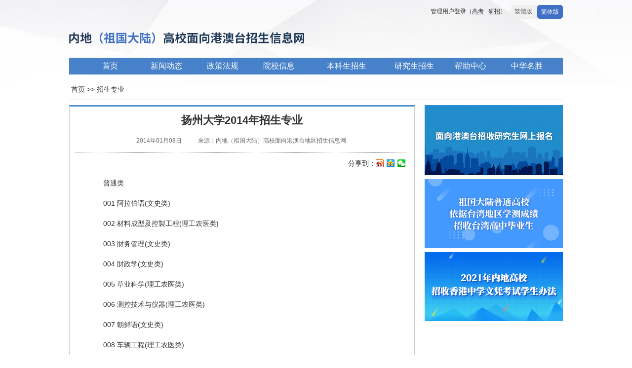

--- FILE ---
content_type: text/html;charset=UTF-8
request_url: https://www.gatzs.com.cn/gatzs/pz/zy/201401/20140108/717317685.html
body_size: 5695
content:
<!doctype html>
<html>
<head>
<meta charset="utf-8">
<link rel="stylesheet" href="https://t4.chei.com.cn/gatzs/css/grid.css">
<link rel="stylesheet" href="https://t3.chei.com.cn/gatzs/css/ui.css">
<link rel="stylesheet" href="https://t2.chei.com.cn/gatzs/css/news.css">
<style type="text/css">
#share{ position:absolute; right:0; top:0;}
#share img{ display:none;}
#share span{ float:left; display:inline;}
#share ul{ float:left; display:inline;position:relative}
#share ul li{ float:left; display:inline;}
#share li a{ width:16px; height:16px; display:block; float:left;background:url(https://t1.chei.com.cn/common/images/share.png?201605) no-repeat; text-indent:30px; margin-top:4px; margin-right:6px; overflow:hidden;}
#share li a.sinawb{background-position:-4px 0;}
#share li a.qqkj{background-position:-4px -40px;}
#share li a.qqwb{background-position:-4px -80px;}
#share li a.qqwx{background-position:-4px -120px;}
#share .wx_part{overflow:hidden;zoom:100%;}
#share .wx_jiao{position: absolute; right:7px; top:-16px;_top:-38px; width: 0; height: 0; font-size: 0; border-width:8px; border-style: dashed dashed solid dashed; border-color: transparent transparent #ccc transparent;}
#share .wx_jiao2{position: absolute; right:7px; top:-14px;_top:-36px; width: 0; height: 0; font-size: 0; border-width:8px; border-style: dashed dashed solid dashed; border-color: transparent transparent #fff transparent;}
#share .wx_code{border:1px solid #ccc;width:118px;height:157px;line-height:21px;padding-left:4px;background:#fff;position:absolute;top:30px;right:0;display:none;}
#share .qrcode{display:block;padding:10px 7px 5px;width:100px;height:100px;overflow:hidden;}
#share .qrcode img{width:100px;height:100px;display:block;}
#share .wx_text{display:block;width:114px;text-align:center;}

</style>
<script src="https://t2.chei.com.cn/common/jquery/1.9.1/jquery.min.js" type="text/javascript"></script>
<script src='https://t4.chei.com.cn/gatzs/js/jquery.cookie.js' type="text/javascript"></script>
<script src="https://t1.chei.com.cn/common/js/snsshare-1.0.1.js"></script>
<script type="text/javascript" src='https://t1.chei.com.cn/common/js/goToTop.js'></script>
<title>揚州大學2014年招生專業</title>
<meta name="description" content="揚州大學2014年招生專業" />
</head>
<body>





<style type="text/css">
.ui-nav{ background-color:#4781c9; clear: both;  text-align: center; padding:0; font-size: 0;  	}
.ui-nav-main li{ display:inline-block; *display:inline; *zoom:1; font-size:16px; width:104px; height:34px; line-height:34px; margin-left:10px;  vertical-align:top; text-align: center;}
.ui-nav-main a{color:#fff; display:block;}
.ui-nav-main a:hover{ text-decoration: none; color: #fff; background-color:#1d55ad;}
.ui-nav-item-current { background-color: #4781c9;  text-align:center;  text-shadow:0px 2px 1px #333;}

.ui-nav-main li{ position:relative;}
.ui-nav-main li ul.sub-nav{ display:none; position:absolute; left:0; top:34px; background-color:#4781c9;  z-index:9999;}
.ui-nav-main li ul.sub-nav li{  display:block; margin-left:0;}

div.hovering-content{ z-index:0;}
</style>
<div class="head-wrapper">
    <div class="header">
        <div class="head-top">            
            <div class="swith-btn">
                <div class="switch-on switch-animate" id="StranLink" onclick="switchlang()"><input id="create-switch" type="hidden"  value="1" >
                    <span class="switch-right">简体版</span><span class="switch-left">繁体版</span>
                </div>
            </div>
            <span>
                管理用户登录（<a style="text-decoration:underline" href="https://gaokao.chsi.com.cn/htgl/" target="_blank">高考</a> &nbsp; <a style="text-decoration:underline" href="https://yz.chsi.com.cn/htgl/" target="_blank">研招</a>）
            </span>
        </div>
        <h1 class="logo">
            <a href="/" title="内地高校面向港澳台招生信息网">内地高校面向港澳台招生信息网</a>
        </h1>
        <div class="ui-nav">
            <ul class="ui-nav-main">
                <li><a href="/">首页</a></li>
                <li class=''><a href="/xwdt/">新闻动态</a></li>
                <li class=''><a href="/zcfg/">政策法规</a></li>
                <li class=''><a href="/yxxx/welcome.action">院校信息</a></li>
                <li class='' style="width:150px;"><a href="/bkzn/">本科生招生</a>
                    <ul class="sub-nav">
                        <li style="width:150px;"><a href="/bkzn/">报考指南</a></li>
                        <li style="width:150px;"><a href="/zsjz/">招生简章</a></li>
                        <li style="width:150px;"><a href="/yxxx/welcome.action?tag=bk">招生院校</a></li>
                    </ul>
                </li>
                <li><a href="javascript:void(0);">研究生招生</a>
                    <ul class="sub-nav">
                        <li><a href="/yxxx/welcome.action?tag=yz">在线咨询</a></li>
                        <li><a href="/yzbm/info/orgs.action?ty=1">网报公告</a></li>
                        <li><a href="/yzbm/info/orgs.action?ty=0">招生简章</a></li>
                        <li><a href="/yzbm/zyml/">专业目录</a></li>
                        <li><a href="/yxxx/welcome.action?tag=yz">招生单位</a></li>
                        <li><a target="_blank" href="/z/gatyz/">网上报名</a></li>
                    </ul>
                </li>
                <li class=''><a href="/help/">帮助中心</a></li>
                <li class=''><a href="/zhms/">中华名胜</a></li>
            </ul>
        </div>
    </div>
</div>
<script type="text/javascript">
    $(function(){
        $(".ui-nav-main li:has(ul)").mouseenter(function(){  $(this).find("ul").show(); })
        $(".ui-nav-main li:has(ul)").mouseleave(function(){  $(this).find("ul").hide(); });
    })
</script>
<div class="main-wrapper">
     <div class="container">
     <div class="container_17">
	   <div class="grid_17 clearfix">
   <style>.news-breadcrumb{padding:8px 4px; } </style>
<div class="breadcrumbs">
<div class="news-breadcrumb">

  <a href="/">首页</a> >> 招生专业

</div>
</div>
</div>
<div class="clear"></div>
<div class="grid_17 clearfix">
<hr class="single-line">
</div>
<div class="grid_17 clearfix" style="padding-bottom:10px;">
<div class="grid_12 alpha">

<div id="left_cont">

<div id="left_cnt_wrap">
 <div id="article_hd" style="text-align:center">
<h2 style="font-size:22px;">揚州大學2014年招生專業</h2>
<div class="sate_info" style="text-align:center;font-size:12px;">
　　
<span>2014年01月08日</span>
<span>来源：内地（祖国大陆）高校面向港澳台地区招生信息网 </span>
                                
</div>
</div>
<div id="article_bd">
<div style="position:relative;text-align:center; clear:both; height:40px;">
<span id="share" ></span>
</div>
  <p>　　普通類</p>
<p>　　001 阿拉伯語(文史類)</p>
<p>　　002 材料成型及控製工程(理工農醫類)</p>
<p>　　003 財務管理(文史類)</p>
<p>　　004 財政學(文史類)</p>
<p>　　005 草業科學(理工農醫類)</p>
<p>　　006 測控技術與儀器(理工農醫類)</p>
<p>　　007 朝鮮語(文史類)</p>
<p>　　008 車輛工程(理工農醫類)</p>
<p>　　009 檔案學(文史類)</p>
<p>　　010 電氣工程及其自動化(理工農醫類)</p>
<p>　　011 電子商務(理工農醫類)</p>
<p>　　012 電子信息工程(理工農醫類)</p>
<p>　　013 電子信息科學與技術(理工農醫類)</p>
<p>　　014 動物科學(理工農醫類)</p>
<p>　　015 動物醫學(理工農醫類)</p>
<p>　　016 法學(文史類)</p>
<p>　　017 法語(文史類)</p>
<p>　　018 港口航道與海岸工程(理工農醫類)</p>
<p>　　019 高分子材料與工程(理工農醫類)</p>
<p>　　020 給排水科學與工程(理工農醫類)</p>
<p>　　021 工程管理(理工農醫類)</p>
<p>　　022 工商管理(文史類)</p>
<p>　　023 工業設計(理工農醫類)</p>
<p>　　024 公共事業管理(文史類)</p>
<p>　　025 光電信息科學與工程(理工農醫類)</p>
<p>　　026 廣播電視學(文史類)</p>
<p>　　027 國際經濟與貿易(文史類)</p>
<p>　　028 海洋資源與環境(理工農醫類)</p>
<p>　　029 漢語國際教育(文史類)</p>
<p>　　030 漢語言文學(文史類)</p>
<p>　　031 護理學(理工農醫類)</p>
<p>　　032 化學(理工農醫類)</p>
<p>　　033 化學工程與工藝(理工農醫類)</p>
<p>　　034 環境工程(理工農醫類)</p>
<p>　　035 環境科學(理工農醫類)</p>
<p>　　036 環境設計(理工農醫類)</p>
<p>　　037 會計學(文史類)</p>
<p>　　038 機械設計製造及其自動化(理工農醫類)</p>
<p>　　039 計算機科學與技術(理工農醫類)</p>
<p>　　040 建築電氣與智能化(理工農醫類)</p>
<p>　　041 建築環境與能源應用工程(理工農醫類)</p>
<p>　　042 建築學(理工農醫類)(5年)</p>
<p>　　043 交通工程(理工農醫類)</p>
<p>　　044 教育技術學(兩者兼有)(理工農醫類)</p>
<p>　　045 教育學(師範類)(文史類)</p>
<p>　　046 金融學(文史類)</p>
<p>　　047 經濟學(文史類)</p>
<p>　　048 曆史學(師範類)(文史類)</p>
<p>　　049 臨床醫學(理工農醫類)(5年)</p>
<p>　　050 旅遊管理(文史類)</p>
<p>　　051 能源與動力工程(理工農醫類)</p>
<p>　　052 農村區域發展(理工農醫類)</p>
<p>　　053 農林經濟管理(文史類)</p>
<p>　　054 農學(理工農醫類)</p>
<p>　　055 農業機械化及其自動化(理工農醫類)</p>
<p>　　056 農業水利工程(理工農醫類)</p>
<p>　　057 烹飪與營養教育(理工農醫類)</p>
<p>　　058 人力資源管理(文史類)</p>
<p>　　059 日語(文史類)</p>
<p>　　060 乳品工程(理工農醫類)</p>
<p>　　061 軟件工程(理工農醫類)</p>
<p>　　062 商務英語(文史類)</p>
<p>　　063 社會工作(文史類)</p>
<p>　　064 生態學(理工農醫類)</p>
<p>　　065 生物工程(理工農醫類)</p>
<p>　　066 生物技術(理工農醫類)</p>
<p>　　067 生物科學(生物科學)(理工農醫類)</p>
<p>　　068 食品科學與工程(理工農醫類)</p>
<p>　　069 食品衛生與營養學(理工農醫類)</p>
<p>　　070 食品質量與安全(理工農醫類)</p>
<p>　　071 市場營銷(文史類)</p>
<p>　　072 數學與應用數學(師範類)(理工農醫類)</p>
<p>　　073 水產養殖學(理工農醫類)</p>
<p>　　074 水利水電工程(理工農醫類)</p>
<p>　　075 水文與水資源工程(理工農醫類)</p>
<p>　　076 思想政治教育(師範類)(文史類)</p>
<p>　　077 通信工程(理工農醫類)</p>
<p>　　078 土木工程(理工農醫類)</p>
<p>　　079 網絡工程(理工農醫類)</p>
<p>　　080 微電子科學與工程(理工農醫類)</p>
<p>　　081 物理學(生物科學)(理工農醫類)</p>
<p>　　082 小學教育(師範類)(文史類)</p>
<p>　　083 信息管理與信息系統(理工農醫類)</p>
<p>　　084 信息與計算科學(理工農醫類)</p>
<p>　　085 行政管理(文史類)</p>
<p>　　086 學前教育(師範類)(文史類)</p>
<p>　　087 藥學(理工農醫類)</p>
<p>　　088 應用化學(理工農醫類)</p>
<p>　　089 英語(生物科學)(文史類)</p>
<p>　　090 園林(理工農醫類)</p>
<p>　　091 園藝(理工農醫類)</p>
<p>　　092 哲學(文史類)</p>
<p>　　093 植物保護(理工農醫類)</p>
<p>　　094 製藥工程(理工農醫類)</p>
<p>　　095 中西醫臨床醫學(理工農醫類)(5年)</p>
<p>　　096 資源環境科學(理工農醫類)</p>
<p>　　097 自動化(理工農醫類)</p>
<p>　　098 物聯網工程(理工農醫類)</p>
<p>　　099 中醫學(理工農醫類)(5年)</p>
<p>　　100 翻譯(文史類)</p>
<p>　　101 統計學(理工農醫類)</p>
<p>　　102 種子科學與工程(理工農醫類)</p>
<p>　　體育類</p>
<p>　　103 社會體育指導與管理(文理兼類)</p>
<p>　　104 體育教育(師範類)(文理兼類)</p>
<p>　　105 武術與民族傳統體育(文理兼類)</p>
<p>　　藝術類</p>
<p>　　106 服裝設計與工程(文史類)</p>
<p>　　107 美術學(師範類)(文史類)</p>
<p>　　108 攝影(文史類)</p>
<p>　　109 音樂表演(文史類)</p>
<p>　　110 音樂學(師範類)(文史類)</p>

</div>
</div>
<style type="text/css">
table.pageTable td{white-space: normal; word-wrap: break-word; word-break: break-all;}
</style>
</div>

</div>






<div class="grid_5 omega">
<div style="margin-top:10px;">
<a href="/z/gatyz/" target="_blank"><img src="//t4.chei.com.cn/gatzs/images/right/right-gatzs.png" alt="" border="0"  title="" width="280" /></a>

<a href="/z/tw/index.jsp" target="_blank"><img src="https://t2.chei.com.cn/news/img/2052616799.jpg" alt="" border="0"  title="" /></a>

<a href="/gatzs/pz/hongkong/202102/20210223/2029811794.html" target="_blank"><img src="https://t1.chei.com.cn/news/img/2052616800.jpg" alt="" border="0"  title="" /></a>

</div>
                           <!--   <dl class="zn-box">
                                <dt><h2>常见问题</h2></dt>
                                <dd>
                                <ul class="ui-list ui-list-square ui-list-graylink">
                                    <li class="ui-list-item"><a href="#">如何填报志愿？</a></li>
                                    <li class="ui-list-item"><a href="#">如何申请报名表？</a></li>
                                    <li class="ui-list-item"><a href="#">报名需要填写真实姓名吗？</a></li>
                                    <li class="ui-list-item"><a href="#">报考专业需要注意的几个问题</a></li>
                                    <li class="ui-list-item"><a href="#">如何填报志愿？</a></li>
                                    <li class="ui-list-item"><a href="#">如何申请报名表？</a></li>
                                    <li class="ui-list-item"><a href="#">报名需要填写真实姓名吗？</a></li>
                                    <li class="ui-list-item"><a href="#">报考专业需要注意的几个问题</a></li>
                                </ul>
                                </dd>
                                </dl>-->
                                
 </div>
<div class="clear"></div>
</div>
	  </div>
	</div>
	</div>



<style type="text/css">
/* footer */
.foot-wrapper { height:174px;}
.footer{ height: 174px; color:#666; width:1000px; margin:0 auto;  text-align:left; background:#565a65; font-size: 12px; overflow: hidden;}

.footer a{ color: #bac4ce;}

.links{ height: 112px; padding: 0 25px;  }

.links h4{ color:#bac4ce; border-bottom: solid 1px #434752; padding: 5px 0; margin: 0; clear: both; }
.links-list { border-top: solid 1px #60646f; padding-top: 10px; zoom:1;}
.links-list li{ display: inline; float: left; width: 180px; padding-right: 10px; }

.separate-line{  border-bottom:solid 1px #60646f ; border-top: solid 1px #434752; height:0px;}
.copyright{ height:60px; line-height: 28px;color: #bac4ce; padding: 0px 25px; text-align: left; clear:both;  }
</style>
<div class="foot-wrapper">
    <div class="footer">
        <div class="links">
            <h4>友情链接</h4>
            <ul class="links-list">
                <li><a href="http://www.gov.cn/" target="_blank">中国政府网</a></li>
                <li><a href="http://www.hmo.gov.cn/" target="_blank">国务院港澳办</a></li>
                <li><a href="http://www.gwytb.gov.cn/" target="_blank">国务院台办</a></li>
                <li><a href="http://eea.gd.gov.cn/" target="_blank">联合招生办公室</a></li>
                <li><a href="http://www.xinhuanet.com/gangao/" target="_blank">新华网--港澳频道</a></li>
                <li><a href="http://www.taiwan.cn" target="_blank">中国台湾网</a></li>
                <li><a href="http://www.cctv.com/taiwan/index.shtml" target="_blank">CCTV--台湾频道</a></li>
                <li><a href="http://hm.people.com.cn/GB/index.html" target="_blank">人民网--港澳频道</a></li>
                <li><a href="http://tw.people.com.cn/GB/index.html" target="_blank">人民网--台湾频道</a></li>
            </ul>
        </div>
        <div class="copyright">
            <div class="separate-line"></div>
            主办单位：<a href="https://chesicc.chsi.com.cn/" target="_blank">教育部学生服务与素质发展中心</a>&nbsp;&nbsp;&nbsp;&nbsp;
            服务热线：010-67410388&nbsp;&nbsp;&nbsp;&nbsp;
            客服邮箱：kefu@chsi.com.cn
            <br />
            <a href="https://beian.miit.gov.cn" target="_blank">京ICP备19004913号-1</a>&nbsp;&nbsp;&nbsp;&nbsp;
            <a href="http://www.beian.gov.cn/portal/registerSystemInfo?recordcode=11010202009747" target="_blank">
                <img src="https://t1.chei.com.cn/chsi/images/jgwab.svg"
                    style="vertical-align: middle; margin-bottom: 4px;">
                京公网安备11010202009747号
            </a>
        </div>
    </div>
</div>
<script type="text/javascript">
	var s = new SnsShare("share");
	s.defaultShow();
</script>
<script type="text/javascript">
var gtt = new CreatGoToTop("jsGoToTop");
gtt.goToTop();
window.onload=function(){
if(document.getElementById("left_cnt_wrap")&&document.getElementById("right_cont")){
var lH = document.getElementById("left_cnt_wrap").offsetHeight;
var rH = document.getElementById("right_cont").offsetHeight-44;
if(lH<rH){
document.getElementById("left_cnt_wrap").style.height = rH + "px";
}
}
} 
</script>
<script type="text/javascript" src="https://t4.chei.com.cn/gatzs/js/fontswitch.js"></script>
</body>
</html>

--- FILE ---
content_type: text/css
request_url: https://t4.chei.com.cn/gatzs/css/grid.css
body_size: 1580
content:
/*
	Variable Grid System.
	Learn more ~ http://www.spry-soft.com/grids/
	Based on 960 Grid System - http://960.gs/

	Licensed under GPL and MIT.
*/

/*
  Forces backgrounds to span full width,
  even if there is horizontal scrolling.
  Increase this if your layout is wider.

  Note: IE6 works fine without this fix.
*/

body {
  min-width: 1020px;
}

/* Containers
----------------------------------------------------------------------------------------------------*/
.container_17 {
	margin-left: auto;
	margin-right: auto;
	width: 1020px;
}

/* Grid >> Global
----------------------------------------------------------------------------------------------------*/


.grid_1,
.grid_2,
.grid_3,
.grid_4,
.grid_5,
.grid_6,
.grid_7,
.grid_8,
.grid_9,
.grid_10,
.grid_11,
.grid_12,
.grid_13,
.grid_14,
.grid_15,
.grid_16,
.grid_17 {
	display:inline;
	float: left;
	position: relative;
	margin-left: 10px;
	margin-right: 10px;
}



.push_1, .pull_1,
.push_2, .pull_2,
.push_3, .pull_3,
.push_4, .pull_4,
.push_5, .pull_5,
.push_6, .pull_6,
.push_7, .pull_7,
.push_8, .pull_8,
.push_9, .pull_9,
.push_10, .pull_10,
.push_11, .pull_11,
.push_12, .pull_12,
.push_13, .pull_13,
.push_14, .pull_14,
.push_15, .pull_15,
.push_16, .pull_16,
.push_17, .pull_17 {
	position:relative;
}


/* Grid >> Children (Alpha ~ First, Omega ~ Last)
----------------------------------------------------------------------------------------------------*/

.alpha {
	margin-left: 0;
}

.omega {
	margin-right: 0;
}

/* Grid >> 17 Columns
----------------------------------------------------------------------------------------------------*/


.container_17 .grid_1 {
	width:40px;
}

.container_17 .grid_2 {
	width:100px;
}

.container_17 .grid_3 {
	width:160px;
}

.container_17 .grid_4 {
	width:220px;
}

.container_17 .grid_5 {
	width:280px;
}

.container_17 .grid_6 {
	width:340px;
}

.container_17 .grid_7 {
	width:400px;
}

.container_17 .grid_8 {
	width:460px;
}

.container_17 .grid_9 {
	width:520px;
}

.container_17 .grid_10 {
	width:580px;
}

.container_17 .grid_11 {
	width:640px;
}

.container_17 .grid_12 {
	width:700px;
}

.container_17 .grid_13 {
	width:760px;
}

.container_17 .grid_14 {
	width:820px;
}

.container_17 .grid_15 {
	width:880px;
}

.container_17 .grid_16 {
	width:940px;
}

.container_17 .grid_17 {
	width:1000px;
}




/* Prefix Extra Space >> 17 Columns
----------------------------------------------------------------------------------------------------*/


.container_17 .prefix_1 {
	padding-left:60px;
}

.container_17 .prefix_2 {
	padding-left:120px;
}

.container_17 .prefix_3 {
	padding-left:180px;
}

.container_17 .prefix_4 {
	padding-left:240px;
}

.container_17 .prefix_5 {
	padding-left:300px;
}

.container_17 .prefix_6 {
	padding-left:360px;
}

.container_17 .prefix_7 {
	padding-left:420px;
}

.container_17 .prefix_8 {
	padding-left:480px;
}

.container_17 .prefix_9 {
	padding-left:540px;
}

.container_17 .prefix_10 {
	padding-left:600px;
}

.container_17 .prefix_11 {
	padding-left:660px;
}

.container_17 .prefix_12 {
	padding-left:720px;
}

.container_17 .prefix_13 {
	padding-left:780px;
}

.container_17 .prefix_14 {
	padding-left:840px;
}

.container_17 .prefix_15 {
	padding-left:900px;
}

.container_17 .prefix_16 {
	padding-left:960px;
}



/* Suffix Extra Space >> 17 Columns
----------------------------------------------------------------------------------------------------*/


.container_17 .suffix_1 {
	padding-right:60px;
}

.container_17 .suffix_2 {
	padding-right:120px;
}

.container_17 .suffix_3 {
	padding-right:180px;
}

.container_17 .suffix_4 {
	padding-right:240px;
}

.container_17 .suffix_5 {
	padding-right:300px;
}

.container_17 .suffix_6 {
	padding-right:360px;
}

.container_17 .suffix_7 {
	padding-right:420px;
}

.container_17 .suffix_8 {
	padding-right:480px;
}

.container_17 .suffix_9 {
	padding-right:540px;
}

.container_17 .suffix_10 {
	padding-right:600px;
}

.container_17 .suffix_11 {
	padding-right:660px;
}

.container_17 .suffix_12 {
	padding-right:720px;
}

.container_17 .suffix_13 {
	padding-right:780px;
}

.container_17 .suffix_14 {
	padding-right:840px;
}

.container_17 .suffix_15 {
	padding-right:900px;
}

.container_17 .suffix_16 {
	padding-right:960px;
}



/* Push Space >> 17 Columns
----------------------------------------------------------------------------------------------------*/


.container_17 .push_1 {
	left:60px;
}

.container_17 .push_2 {
	left:120px;
}

.container_17 .push_3 {
	left:180px;
}

.container_17 .push_4 {
	left:240px;
}

.container_17 .push_5 {
	left:300px;
}

.container_17 .push_6 {
	left:360px;
}

.container_17 .push_7 {
	left:420px;
}

.container_17 .push_8 {
	left:480px;
}

.container_17 .push_9 {
	left:540px;
}

.container_17 .push_10 {
	left:600px;
}

.container_17 .push_11 {
	left:660px;
}

.container_17 .push_12 {
	left:720px;
}

.container_17 .push_13 {
	left:780px;
}

.container_17 .push_14 {
	left:840px;
}

.container_17 .push_15 {
	left:900px;
}

.container_17 .push_16 {
	left:960px;
}



/* Pull Space >> 17 Columns
----------------------------------------------------------------------------------------------------*/


.container_17 .pull_1 {
	left:-60px;
}

.container_17 .pull_2 {
	left:-120px;
}

.container_17 .pull_3 {
	left:-180px;
}

.container_17 .pull_4 {
	left:-240px;
}

.container_17 .pull_5 {
	left:-300px;
}

.container_17 .pull_6 {
	left:-360px;
}

.container_17 .pull_7 {
	left:-420px;
}

.container_17 .pull_8 {
	left:-480px;
}

.container_17 .pull_9 {
	left:-540px;
}

.container_17 .pull_10 {
	left:-600px;
}

.container_17 .pull_11 {
	left:-660px;
}

.container_17 .pull_12 {
	left:-720px;
}

.container_17 .pull_13 {
	left:-780px;
}

.container_17 .pull_14 {
	left:-840px;
}

.container_17 .pull_15 {
	left:-900px;
}

.container_17 .pull_16 {
	left:-960px;
}




/* `Clear Floated Elements
----------------------------------------------------------------------------------------------------*/

/* http://sonspring.com/journal/clearing-floats */

.clear {
  clear: both;
  display: block;
  overflow: hidden;
  visibility: hidden;
  width: 0;
  height: 0;
}

/* http://www.yuiblog.com/blog/2010/09/27/clearfix-reloaded-overflowhidden-demystified */

.clearfix:before,
.clearfix:after {
  content: '\0020';
  display: block;
  overflow: hidden;
  visibility: hidden;
  width: 0;
  height: 0;
}

.clearfix:after {
  clear: both;
}

/*
  The following zoom:1 rule is specifically for IE6 + IE7.
  Move to separate stylesheet if invalid CSS is a problem.
*/

.clearfix {
  zoom: 1;
}

--- FILE ---
content_type: text/css
request_url: https://t3.chei.com.cn/gatzs/css/ui.css
body_size: 7082
content:
/* 初始化CSS */

body,p,ul,ol,li,img,h1,h2,h3,h4,h5,h6,form,fieldset,legend,select,input{margin:0; padding:0;}

body{color:#333333;text-align:left;font:14px/26px 'Microsoft YaHei', \5FAE\8F6F\96C5\9ED1, "微软雅黑", Tahoma, Helvetica, Arial,  SimSun, sans-serif;}

ul,ol,li{list-style:none;}

select,input{vertical-align:middle; font-size:12px; font-family: 'Microsoft YaHei', \5FAE\8F6F\96C5\9ED1, Tahoma, Helvetica, Arial, SimSun, sans-serif;}

img{border:0;}

p{text-indent:2em;}

a{color:#333333; text-decoration:none;}

a:hover{color:#BB3543; text-decoration:underline;}

.clearfix:after{content:'\0020'; display:block; clear:both; height:0;}

.clearfix{zoom:1;}

.clearFloat{ clear:both;height:0;line-height:0;font-size:0; overflow:hidden;}

/*common moudles */

/*layout:: keep the footer at the bottom of page*/

html, body {	margin: 0;	padding: 0;	height: 100%; }
body {	width: 100%;	border: 0;	text-align: center;}
.head-wrapper {	text-align: left;	position: absolute;	top: 0px;	width: 100%; background:url(../images/header-bg.jpg) #fff repeat-x center 0;	z-index: 9;	height: 170px;  left:0px; }

.main-wrapper {	text-align: left;	position: relative;	min-height: 100%;}
* html, * html body {background-attachment: fixed;} /**ie6 修复**/
* html, * html .main-wrapper {	height: 100%;} /* 修正IE6振动bug */
.container {	padding-bottom: 180px; padding-top: 160px; }

.foot-wrapper {	clear: both;	position: relative;		text-align: left;	height: 150px;	margin-top: -150px;	overflow: hidden;  }



/*header*/
.header{ width:1000px; margin:0 auto; clear: both; margin-top:10px;}
.header h1.logo{ margin:25px 0; height:27px; width:600px; background-image:url(../images/logo.png?20170619);background-image:-webkit-image-set(url(../images/logo.png?20170619) 1x,url(../images/logo2x.png?20170619) 2x); background-repeat: no-repeat; background-position: 0 0; overflow:hidden; position:relative;}
.header h1.logo a{ display:block;  height:27px; width:600px; cursor:pointer; text-indent:-1000px; position:absolute; left:0; top:0; }



/*ui-column*/

.ui-column{ zoom: 1; font-size: 12px; margin: 0 0 20px 0; }
.ui-column:after {
	clear: both;
	content: " ";
	display: block;
	font-size: 0;
	height: 0;
	visibility: hidden
}
.ui-column-head {
	position: relative;
	padding:10px 10px 0px 0px;
	height: 36px;
	zoom: 1
}
.ui-column-head .ui-column-head-title {
	color: #fff;
	font-size: 14px;
	font-weight: 700;
	float: left;
	display: inline;
	margin: 0;
	padding: 5px 10px;
	background:#355fb5;
}
h2.ui-column-head-title a{ color: #fff; }
.ui-column-head .ui-column-head-more {
	float: right;
	display: inline;
	margin: 0;
	padding: 5px 0px;
	font-size:14px;
	color: gray;
}

/* 310 px half of width*/

.half-left-side{ width: 310px; display:inline; float: left; position: relative; }
.half-right-side{ width: 310px; display:inline; float: right; position: relative; }

/*ui-img-txt*/

.ui-img-txt{
	padding: 10px 0px 10px 120px;
	}
.no-img{ padding-left:0px;}
.ui-img-txt:after {
    clear: both;
    content: ".";
    display: block;
    height: 0;
    visibility: hidden;
}

.ui-img-label {
		float: left;
		display: inline;
    margin-left: -120px;
    font-size: 14px;
    width: 110px;
    padding-top: 5px;
    text-align: right;

}

.ui-img-label img{   height:85px; width:105px; padding:1px;}

.ui-txt-label { line-height:200%; font-size:12px; color:#666; text-align: left;}
.ui-txt-label p{ text-indent: 0; text-align:justify; text-justify:inter-ideograph;} /*中文两端对齐*/
.ui-txt-label a{ color:#355fb5; text-decoration:none;}
.ui-txt-label a:hover{ text-decoration:underline;}

/* msg-container */
.msg-container{ border-top: dotted 2px #ccc; margin-top:0; padding-top: 10px;}
.msg-title{ font-size: 14px; color:#333;}
.msg-content{ margin: 0;}
/* summary-list */

.summary-list{}
.summary-list li{ display: inline; margin-right:45px; }

/* news-list */

.news-list-item {}
.news-list-item .date-time{ float:right; color: #888;}
.news-list-item .sch-name a{ color: #0f5ea1;}

/* right-area */
.right-area{ padding-top:10px; }


/****ui-box***/

.ui-box {
	zoom: 1;
	font-size: 12px;
	margin: 0;
	padding: 0;
	border: 1px solid #f2f2f2;
	border-bottom: 0;
	background: #fafafa;
	
}
.ui-box:after {
	clear: both;
	content: " ";
	display: block;
	font-size: 0;
	height: 0;
	visibility: hidden
}
.ui-box-follow {
	border-top: 0
}
.ui-box .ui-box-withoutBottom {
	border-bottom: 0
}
.ui-box-head {
	border-bottom: 1px solid #f2f2f2;
	position: relative;
	padding: 10px;
	padding-left:10px;
	height: 16px;
	line-height: 16px;
	background: #fafafa;
	zoom: 1
}
.ui-box-head .ui-box-head-title {
	color: #18489d;
	font-size: 14px;
	font-weight: 700;
	float: left;
	display: inline;
	margin: 0;
	padding: 0
}
.ui-box-head .ui-box-head-more {
	float: right;
	font-size:14px;
	color: gray;
}
.ui-box-head .ui-box-head-text {
	margin-left: 10px;
	color: gray;
	float: left;
	display:inline;
}
.ui-box-container {
	background: #fff;
	border-bottom: 1px solid #f2f2f2;
}
.ui-box-content {
	padding: 10px 15px;
}


/**ol-list**/
.ol-list {
	margin: 0;
	padding: 0;
	list-style: none;
}
.ol-list-item {
	line-height: 20px;
	padding: 5px 0;
}
.ol-list-item a {
	line-height: 20px;
	text-decoration: none;
	color: #333;
	font-size: 12px;
}
.ol-list-item .sort{ float:left; background: #888; width: 20px; text-align: center; font-family:Verdana; color: #fff;  font-size: 10px; font-weight: bold; line-height: 14px; margin: 4px 6px 0px 0px;}
.ol-list-item span.hot{ background:#ed4c59;}
.ol-list-item span.date-time{ float:right; color: #888; }
.ol-list-item a, .ol-list-item span.date-time {
	font-size: 12px; vertical-align: middle
	
}
.ol-list-item a:hover {
	text-decoration: underline
}
.ol-list-gray .ol-list-item {
	color: gray
}
.ol-list-graylink .ol-list-item {
	color: gray
}
.ol-list-graylink .ol-list-item a {
	color: #666
}

/*head附加样式*/
.head-top{ text-align:right; height: 30px; font-size: 12px; }
.head-top a{ color:#333; }
/*简繁体*/
.swith-btn {
  width: 105px;
  height:28px;
  float: right;
  cursor: pointer;
  -webkit-border-radius: 5px;
  -moz-border-radius: 5px;
  border-radius: 5px;
  border-color: rgba(0, 0, 0, 0.1) rgba(0, 0, 0, 0.1) rgba(0, 0, 0, 0.25);
  text-align: left;
  overflow: hidden;
  background: #f0f0f0;
  margin-left: 10px;

}

.switch-left{ float: left; width: 40px; text-align: center; padding: 0 5px; overflow:hidden;}
.switch-right{float: right; width: 40px; text-align: center;  padding: 0 5px; overflow:hidden;  }
.swith-btn input{display: none;}

.switch-on .switch-right{ background: #4070c4; color: #fff; border: solid 1px #4070c4;   -webkit-border-radius: 5px;
  -moz-border-radius: 5px; border-radius: 5px;}
.switch-on .switch-left{ color: #666;}

.switch-off .switch-left{ background: #4070c4; color: #fff; border: solid 1px #4070c4;  -webkit-border-radius: 5px;
  -moz-border-radius: 5px; border-radius: 5px;}
.switch-off .switch-right{ color: #666;}

/*搜索*/
.search{
	padding: 1px 2px;
	width: 220px;
	overflow: hidden;
	margin-top:30px;
	float:right;
	position:relative;
	clear: both;
	border-radius: 5px;
	border: 1px solid #ccc;
	background: #fff;

}
.search-input{
	padding:2px 5px;
	background: #fff;	
	width: 180px;
	height: 20px;
	border: 0;
	font-size:14px;
}

.search-submit{
	cursor:pointer;
	width:20px;
	height:20px;
	overflow: hidden;
	border: 0;
	background: url(../images/search_btn.png) #fff no-repeat center center;

}
/* 首页 */
.banner{ margin-top: 15px; position: relative; width: 1000px; height: 308px;}

.hovering-container{ width: 365px; height: 240px; position: absolute; right: 30px; top: 30px;}
.hovering-content{width: 100%; height: 100%; position: absolute; z-index: 99; color: #fefefe;  font-size:12px;}
.hovering-content p{ padding-left:7em; text-indent:-5em; padding-right:2em; margin-top:5px; }
.hovering-mask{ width: 100%; height: 100%; position: absolute; z-index: 1; left: 0; top: 0;  background: #000; -khtml-opacity:0.4;-moz-opacity: 0.4; opacity: 0.4; filter: alpha(opacity=40);}


.hovering-content p.bnt-link{ text-indent:0; width:250px;  margin: 20px auto; padding: 5px 0;  background: #1f76b9; text-align:center; font-size:14px; font-weight:bold}
.hovering-content p.bnt-link a{ color: #fafafa;}
/* mingsheng-list 首页中华名胜列表 */
.mingsheng-list{
		width: 1000px;
		overflow: hidden;

}
.ms-list{ width: 1200px; overflow: hidden;}
.ms-list-item{
	width: 235px;
	float: left;
	display: inline;
	margin-right: 20px;
	text-align: right;
}
.ms-label{ height: 40px; text-align: right;}
.ms-adress{ background: #4d80d0; color: #fff; float: right;}
.ms-adress a{ color: #fff;  padding: 3px 8px;}


/*breadcrumb-ui*/
.ui-breadcrumbs{ padding:5px 0; }
.ui-breadcrumb {
	font-size:0px;
	padding: 0;
}

.ui-breadcrumb li{
	color: #555;
	font-size:14px;
	display: inline-block;
	*display: inline;
	*zoom: 1;
	vertical-align:top;
	}
	
.ui-breadcrumb li { padding:8px 4px;}
.ui-breadcrumb li.icon-home	{ padding-left:0px;}
 .ui-breadcrumb li.active {
	color: #4070c4;
	
}
.ui-breadcrumb  a {
	color: #555;
	
}

.ui-breadcrumb  .home-icon {
	font-size: 20px;
	margin-left: 4px;
	margin-right: 2px;
	position: relative;
	top: 2px;
}

.ui-breadcrumb .icon .iconfont {
	font-size: 12px;
}



/* 中华名胜 1level 瀑布流*/
  .waterfall-wrap{position:relative;zoom:1;margin:0px auto;}
  .waterfall-wrap li.waterfall-item{width:255px;float:left;list-style:none; overflow:hidden;}
  li.waterfall-item .map-nav{ margin: 10px 0px 15px 10px}

 .boxCont{
 	position:relative;
 	margin:10px 10px; 
 	font-size:12px; 
 	border:1px solid #c9c7c8;
 	padding:1px;
 	background:#fff;
	box-shadow:0 1px 3px rgba(0, 0, 0, 0.12);
-moz-box-shadow:0 1px 3px rgba(0, 0, 0, 0.12);
-webkit-box-shadow:0 1px 3px rgba(0, 0, 0, 0.12)
}
.boxCont:before{
content: '';
width: 50px;
height: 50px;
top:0; right:0;
position:absolute;
display: inline-block;
z-index:-1;

}
.boxCont:after{
content: '';
width: 100px;
height: 100px;
top:0; left:0;
position:absolute;
z-index:-1;
display: inline-block;

}


.pin-holder{ position: relative; width:231px; overflow: hidden;}
.pic-label{ position: absolute; z-index: 1;  right: 0; line-height: 120%;}
.pic-label a{ display:block; background: #4171c5; color: #fffeff; padding:3px 6px; }

.pic-box{ top: 0; background:url('../images/o_loading.gif') no-repeat center;}
.pic-box img{  vertical-align: top; width: 231px;  }

.pin-summary{margin:0; }
.pic-title{font-weight:normal;line-height:20px;font-size:12px; text-indent: 0; padding: 5px;}
.pic-title a{ color: #333;}

.pic-summary{ height: 60px; overflow:hidden; margin:0; padding: 0 5px;}

.loading{display:none;margin-bottom:15px;padding:15px 0;text-align:center;font-weight:700;border:double rgba(34,25,25,.14);border-width:3px 0 0 0; margin-top:10px;}
.loading img{display:inline-block;margin-right:6px}
.loading span{font-size:1.6em}
.more-waterfall{clear:both; width:237px;margin:0 auto 16px;padding:.7em .825em;text-align:center;text-decoration:none;color:#221919; font-size: 18px;}


/* 名胜2level*/
.tab { margin: 20px 0;}
.tab li{float:left;display:inline;margin-right:7px}
.tab li a{position:relative;font-size:14px;color:#555;background:#f8f8f8;border:1px solid #d8d8d8;padding:6px 15px;float:left;line-height:19px;_zoom:1}
.tab a span{color:#999;margin-left:2px}
.tab a:hover{background-color:#fdfdfd}

.tab li.current a{ background: #355fb5; color: #fff;}
/* 地图导航 */

.map-nav{ width: 220px; background: #d1d1d1; padding: 15px 5px 15px 10px; border-radius: 5px;box-shadow: 1px 1px 2px #e3e3e3; overflow: hidden; }
.map-nav ul{ font-size: 0;  width: 230px; }
.map-nav li{ display: inline-block; *display: inline; *zoom:1; vertical-align: top; font-size: 14px; line-height: 150%; width: 56px;  color: #fffeff;  text-align: left; padding: 5px 0;}
.map-nav li a{ color: #333; display: inline-block; *display: inline; *zoom:1; padding: 1px 5px; border-radius: 2px; border: solid 1px #d1d1d1; }
.map-nav li.current a, .map-nav li a:hover{ color: #fffeff; background: #5d8be1; border: solid 1px #224b9b; text-decoration: none;}

/* ms-area */


.ms-area {
	zoom: 1;
	font-size: 12px;
	margin: 20px 0;
	padding: 0;

}
.ms-area:after {
	clear: both;
	content: " ";
	display: block;
	font-size: 0;
	height: 0;
	visibility: hidden
}


.ms-area-head {
	border-bottom: 2px solid #989898;
	position: relative;
	padding: 10px 5px;
	height: 16px;
	line-height: 16px;
	zoom: 1
}
.ms-area-head .ms-area-head-title {
	color: #666;
	font-size: 18px;
	font-weight: 700;
	float: left;
	display: inline;
	margin: 0;
	padding: 0
}
.ms-area-head .ms-area-head-more {
	float: right;
	font-size:14px;
	color: #18489d;
}
.ms-area-head .ms-area-head-text {
	margin-left: 10px;
	color: gray;
	float: left;
	display:inline;
}
.ms-area-container {
	background: #fff;
}
.ms-area-content {
	padding:  0;
}



/* slide img  图片切换 中华名胜详细*/

    #slides { display: none;  position: relative;    }
	.slidesjs-container{  zoom:1; clear: both; }


		.slidesjs-pagination-item a img{ border-radius:5px; border:solid 2px #fff; }
   .slidesjs-pagination-item  a.active img{  border:solid 2px #ec6438; }

   .slidesjs-previous{ display: block; width: 26px; height: 28px; position: absolute; left: 10px; bottom: 84px; background: url(../images/prev-next.png) no-repeat right 1px; }
   .slidesjs-next {display: block; width: 26px; height: 26px; position: absolute; right: 10px; bottom: 84px; background: url(../images/prev-next.png) no-repeat right -37px;}

   .slidesjs-previous:hover{ background: url(../images/prev-next.png) no-repeat left 1px; }
   .slidesjs-next:hover { background: url(../images/prev-next.png) no-repeat left -37px;}

   

    .slidesjs-pagination{
        zoom: 1;
        font-size: 12px;
        margin: 20px 0;
        padding: 10px 10px 10px 38px;
        border-radius: 3px;
        border:solid 1px #dadad8;
        box-shadow: 0px 1px 2px #dadad8;
        height: 125px;
        clear: both;
    }
     .slidesjs-pagination li{ display:inline-block; *display:inline; *zoom:1;  width: 164px; height: 105px; margin: 0 10px; vertical-align: top; text-align: center; overflow: hidden;}
     .slidesjs-pagination li a{ display: block; width: 164px; height: 105px; }

    


/*名胜摘要*/
.ms-summary{ padding: 10px 0;}
.ms-summary h2{ text-align: center; font-size: 18px; font-weight: normal;}


/* 院校信息详细 */
.sch-block{ }
.sch-block-title{ font-size: 18px; padding: 10px 0; margin: 0; border-top: solid 1px #c7c7c7;}
.sch-name{ color: #416fc4;}

/* 中国地图 */
.chart-map{ float: right; width: 700px; }
/**ui-table**/
.ui-table {
	border-collapse: collapse;
	border: 1px solid #ccc;
	width: 100%;
	font-size: 12px;
	text-align: left
}
.ui-table tr:nth-child(even), .ui-table-split, .ui-table-hover {
	background-color: #fff;
}
.ui-table tr {
	color: gray
}
.ui-table thead tr {
	color: #666
}
.ui-table thead {
	color: #666;
	background-color: #F6F6F6;
filter:progid:DXImageTransform.Microsoft.gradient(startColorstr='#F8F8F8', endColorstr='#F2F2F2');
	background: -webkit-gradient(linear, left top, left bottom, from(#F8F8F8), to(#F2F2F2));
	background: -moz-linear-gradient(top, #F8F8F8, #F2F2F2);
	background: -o-linear-gradient(top, #F8F8F8, #F2F2F2);
	background: linear-gradient(top, #F8F8F8, #F2F2F2)
}
.ui-table th {
	padding: 7px 9px;
	border-bottom: 1px solid #d9d9d9;
	text-align: left
}
.ui-table td {
	padding: 8px 9px 7px;
	border-bottom: 1px solid #d9d9d9
}
.ui-table th {
	padding: 7px 9px
}
.ui-table tfoot td {
	border-bottom: 0
}
.ui-table-allborder td{
	border: 1px solid #d9d9d9;
	}

.ui-table-noborder, .ui-table-noborder td, .ui-table-noborder tr, .ui-table-noborder th {
	border: 0;
	outline: 0
}
.ui-table-noborder .ui-table-split, .ui-table-noborder .ui-table-hover {
	background-color: #f7f7f7
}
.ui-table-inbox {
	border: 0;
	outline: 0
}

/**ui-list**/
.ui-list {
	margin: 0;
	padding: 10px;
	list-style: square inside
}
.ui-list-item {
	font-size: 9px;
	line-height: 28px
}
.ui-list-item a {
	line-height: 28px;
	text-decoration: none;
	color: #08c
}
.ui-list-item a, .ui-list-item span.ui-list-item-text {
	font-size: 12px;
	vertical-align: middle
}
.ui-list-item a:hover {
	text-decoration: underline
}
.ui-list-gray .ui-list-item {
	color: gray
}
.ui-list-graylink .ui-list-item {
	color: gray
}
.ui-list-graylink .ui-list-item a {
	color: #666
}
.ui-list-nosquare {
	list-style: none
}
ul.ui-list-square,ul.ui-list-square li{
	list-style: square inside ; 

}
.ui-dlist {
	display: inline-block;
	width:100%;
	color: gray;
	font-size: 12px;
	line-height: 2.2
}
.ui-dlist-tit {
	float: left;
	width: 20%;
	text-align: right;
	margin: 0
}
.ui-dlist-det {
	float: left;
	width: 80%;
	text-align: left;
	margin: 0
}

.ui-dlist-tit .iconfont { font-size:14px;}
.ui-dlist-det .ui-dlist-subtitle{
	font-size:14px;
	}
.ui-dlist-det .ui-list{ padding:10px 10px 10px 25px;}

/* 院校信息*/

.sch-container:after {
	clear: both;
	content: '.';
	display: block;
	height: 0;
	visibility: hidden
}
.sch-container{ padding:20px 0 20px 170px; zoom:1; color: #808080; }

.sch-nav{  float: left; position: absolute; display: inline; width: 171px; z-index: 99;  margin-left: -170px;   }
.sch-nav li{ padding: 8px; margin:0; font-size: 16px;}
.sch-nav li.current{ border: solid 1px #d9d9d9; color: #416fc5; border-right-color: #fff; background: #fff;}
.sch-nav li.current a{color: #416fc5;}

.sch-cont{ padding: 0; background: #fff;  border: solid 1px #d9d9d9; }
.sch-cont-body{  padding: 10px; }
.sch-cont p{ margin-bottom: 1em; }

/*院校二级*/

.sch-type{ font-size: 14px; color: #666; line-height: 34px;}
.sch-type-item{ margin-right: 10px;}
.sch-cont-summary{ padding: 10px 0;}

/* line of hr*/
hr.single-line{ height: 0; border:0; margin: 0 auto; border-bottom: solid 1px #ccc;}
/* 新闻动态 news-dt */
.news-dt{ line-height: 30px;}
.news-dt h3{ font-size: 16px;}
.news-dt h3 a{ color: #3e71c4;}
.news-dt .ep-info{ color: #999;  font-size: 12px; }
.news-dt-summary{ color: #666;}
/* 报考指南 news-list */

.zn-box{ margin-bottom: 15px;}
.zn-box h2{ font-size: 16px; color: #3e71c4; }
.zn-box dt{ padding: 10px 0;}
.zn-box dd{  margin: 0; padding: 0; font-size: 12px;}

.zn-box-content{ padding: 10px; border: solid 1px #ccc;}
.zn-box-content .news-list{ line-height: 28px;}

/**ui-tab**/
.ui-tab {
	margin: 0;
	padding: 0
}
.ui-tab ul {
	list-style: none;
	margin: 0;
	padding: 0
}
.ui-tab li {
	list-style: none;
	vertical-align: top;
	position: relative;
	width: 25%;
}
.ui-tab-items {
	/*border-bottom: 1px solid #E5E5E5;*/
	font-size: 0;
}
.ui-tab-item {
	display: inline-block;
*display:inline;
*zoom:1;
}
.ui-tab-item a {
	font-size: 14px;
	background: #fff;
	line-height: 32px;
	height: 32px;
	border: solid 1px #ccc;
	border-bottom: 0;
	border-left: 0;
	color: #4D4D4D;
	display:block;
text-align: center;

}
.ui-tab-item a, .ui-tab-item a:hover, .ui-tab-item a:active {
	color: #4070c4
}
.ui-tab-item-first a{ border-left: solid 1px #ccc;}
.ui-tab-item-current a {
	font-weight: 700;
	color: #fff;
	background: #4070c4;
}

.ui-tab-item a:hover {
	background: #f6f6f6;
	text-decoration: none
}
.ui-tab-item-current a:hover {
	background: #4070c4;
	color: #f8f8f8;
}
li.ui-tab-item-current a:active {
	color: #fff;
}

/**ui-paging**/

.ui-paging, .ui-paging input {
	color: gray;
	margin: 0;
	padding: 0;
	zoom: 1;
	font-size: 12px;
	vertical-align: middle
}
.ui-paging{ margin-top: 20px;}
.ui-paging:after {
	clear: both;
	content: " ";
	display: block;
	font-size: 0;
	height: 0;
	visibility: hidden
}
.ui-paging a, .ui-paging span.ui-paging-prev, .ui-paging span.ui-paging-next {
	text-decoration: none;
	color: gray;
	margin: 0 3px;
	display: inline-block;
*display:inline;
*zoom:1;
	vertical-align: middle;
	height: 22px;
	line-height: 22px
}
.ui-paging-prev, .ui-paging-next, .ui-paging-goto {
	background-color: #F9F9F9;
	background: -webkit-gradient(linear, left top, left bottom, from(#FEFEFE), to(#F4F4F4));
	background: -moz-linear-gradient(top, #FEFEFE, #F4F4F4);
filter:progid:DXImageTransform.Microsoft.gradient(startColorstr='#FEFEFE', endColorstr='#F4F4F4');
	background: -o-linear-gradient(top, #FEFEFE, #F4F4F4);
	background: linear-gradient(top, #FEFEFE, #F4F4F4);
	padding: 0 8px;
	border: 1px solid #ccc;
	border-radius: 3px;
	box-shadow: 0 0 0 1px #fff inset
}
.ui-paging-goto { cursor: pointer;}

.ui-paging-prev:hover, .ui-paging-next:hover, .ui-paging-goto:hover {
	border-color: #999;
	color: #666
}
.ui-paging-prev:hover .iconfont, .ui-paging-next:hover .iconfont {
	color: #666
}
.ui-paging .ui-paging-prev {
	margin: 0 3px 0 0
}
.ui-paging .iconfont {
	font-size: 10px;
	color: #787878
}
.ui-paging a.ui-paging-item {
	background-color: #f3f3f3;
	font-weight: 700;
	padding: 0 8px;
	border: 0
}
.ui-paging a.ui-paging-current, .ui-paging a.ui-paging-item:hover {
	color: #fff;
	background: #3e71c4
}
a.ui-paging-prev:hover, a.ui-paging-next:hover {
	text-decoration: none;
	color: #666
}
.ui-paging-info {
	line-height: 24px;
	margin-right: 5px;
	height: 24px
}
.ui-paging-ellipsis {
	margin: 0 5px;
	line-height: 16px;
	font-weight: 700
}
.ui-paging-which input {
	height: 20px;
	line-height: 20px;
	padding: 0 6px;
	width: 22px;
	border: 1px solid;
	border-color: #aaa #d1d1d1 #d1d1d1 #aaa
}
.ui-paging-which input:hover {
	border-color: #999;
	color: #666
}
.ui-paging-bold {
	font-weight: 700;
	padding: 0 8px
}
.ui-paging span.ui-paging-prev, .ui-paging span.ui-paging-next, .ui-paging span.ui-paging-prev .iconfont, .ui-paging span.ui-paging-next .iconfont {
	color: #fff;
	box-shadow: none;
	background: #d4d4d4;
	border-color: #d4d4d4;
	filter: none
}





--- FILE ---
content_type: text/css
request_url: https://t2.chei.com.cn/gatzs/css/news.css
body_size: 924
content:
@charset "utf-8";
/* CSS Document */
/*
 * author: opencss
 * date:201410
 * modif:201410
 * design for news
*/
body{ color:#333;}

/****editer for news content***/
#left_cont{ padding:0px;}
#left_cont div.cur_position{ margin-bottom:0px;}
#left_cnt_wrap{ border:solid 1px #ccc; padding:0px 12px; border-top:solid 3px #4B8ECB; margin-top:10px;}

#article_hd{ margin-bottom:10px; font-size:14px;}

#article_hd h2{ margin:15px 0px; font-size:22px;}
#article_hd h1{ margin:15px 0px; font-size:22px; padding:0px;}
.sate_info{ color:#666; text-align:center;}
.sate_info span{ margin-right:30px;}

#article_bd{ border-top:dotted 1px #333; padding:10px 0px; text-align:justify; line-height:180%; font-size:14px;}
#article_bd p{  margin-bottom:16px;}

#relate_part{ background:#f3f3f3; padding:10px; font-size:14px; line-height:180%;}
.tags_relate{ margin:15px 0px;}
.tags_relate a{ border:solid #ccc 1px; padding:2px 5px;}


div#right_cont{ margin-left:0px; }

.art_r_box{ width:298px; overflow:hidden; border:solid 1px #ccc; border-top:solid 3px #006699; font-size:14px; margin-top:10px;}
.art_r_title{ color:#006699; margin:0px 10px; margin-top:5px; font-size:16px;}
.art_r_cont{ margin:0px 10px; padding:10px 0px;}
.art_r_cont li { 
    height: 25px;
    line-height: 25px;
    overflow: hidden;
    padding-left: 10px;
}
.line01 {
    border-bottom: 1px dotted #AAD5FF;
    clear: both;
    font-size: 1px;
    height: 1px;
    margin: 10px 10px;
    overflow: hidden;
}

/*add by os for news_list*/
.news_list{ font-size:14px; border:solid 1px #ccc; padding:0px 12px;}
.news_list ul{ margin-top:10px;}
.news_list a:link, .news_list a:visited {
    color: #333333;
    text-decoration: none;
}
.news_list a:hover {
    color: #BA2636;
    text-decoration: underline;
}

.news_list li{padding:4px 10px; line-height:26px; border-bottom:1px dotted #EAEAEA;}
.news_list li span.spanTime{ float:right;  display:inline; padding-left:15px; color:#999;}
.pages{ margin-top:20px;}
.pages {
    clear: both;
    color: #555555;
    margin: 15px auto;
    text-align: center;
}
.pageinput {
    text-align: right;
    width: 30px;
}
.pagesubmit {
    padding: 0 5px;
}

--- FILE ---
content_type: application/x-javascript
request_url: https://t1.chei.com.cn/common/js/snsshare-1.0.1.js
body_size: 1658
content:
/**
 * 用法见wiki文档：http://jira.chsi.com.cn/wiki/pages/viewpage.action?pageId=3671974
 * 
 * @param id 要显示分享按钮的容器的Id
 * @param uid 分享的注册用户，可以为空
 */
function SnsShare(id,uid) {
    this.cid = id;
    this.userId = uid;
    this.html = '<img class="share_imgl" src="https://t1.chei.com.cn/common/images/shareto.png" /><span class="share_text">分享到：</span><ul><li><a title="新浪微博" class="sinawb" href="javascript:void(0);">新浪微博</a></li><li><a title="QQ空间" class="qqkj" href="javascript:void(0);">QQ空间</a></li><li class="wx_part"><a class="qqwx" href="javascript:void(0);">微信</a><span class="wx_code"><span class="qrcode"></span><span class="wx_text">用微信扫描二维码<br/>分享至好友和朋友圈</span></span></li></ul>';
    this.recordUrl = "https://www.chsi.com.cn/snsshare.jsp";
    this.recordFlag = true;
    this.ewm_img = '<img src="https://www.chsi.com.cn/qrcodeImg.do" alt="二维码" />';
    this.topic="";
}
SnsShare.prototype = {
    shareto : function(t) {
        var f;
        var title = encodeURIComponent(document.title);
        var url = encodeURIComponent(location.href.replace(/[\<\>\"\'\[\]\(\)]/g, ''));
        f = this.recordUrl+"?url="+url+"&title="+title+"&target="+t+"&userId="+this.userId;
        if(this.topic!=''){
            f=f+"&topic="+this.topic;
        }
        function a() {
            if (!window.open(f, t, [ 'toolbar=0,status=0,resizable=1,width=620,height=450,left=',
                    (screen.width - 620) / 2, ',top=', (screen.height - 450) / 2 ].join(''))) {
                document.location.href = f;
            }
        }
        ;
        if (/Firefox/.test(navigator.userAgent)) {
            setTimeout(a, 0);
        } else {
            a();
        }
    },
    setStyleUrl : function(url) {
        this.styleUrl = url;
    },
    setRecordUrl : function(url) {
        this.recordUrl = url;
        this.recordFlag = true;
    },
    setRecordFlag : function() {
        this.recordFlag = false;
    },
    setTopic : function(t) {
        this.topic = t;
    },
    defaultShow : function(){
        document.getElementById(this.cid).innerHTML = this.html;
        var obj = this;
        for(var i=0;i<document.getElementById(obj.cid).getElementsByTagName("a").length-1;i++){
            document.getElementById(obj.cid).getElementsByTagName("a").item(i).onclick = function(){
                var target = this.className;
                obj.shareto(target);
            };
        }
        $('.wx_code').prepend('<span class="wx_jiao"></span><span class="wx_jiao2"></span>');
        $(".wx_part").mouseenter(function(){
            if($(".qrcode").children().length<1){
                $(".qrcode").html(obj.ewm_img);
            }
            $(".qqwx").siblings().show();
        }).mouseleave(function(){
            $(".qqwx").siblings().hide();
        });
    },
    show : function() {
        $("#" + this.cid).addClass("sharepanel");
        $("#" + this.cid).html(this.html);
        $("#" + this.cid).children().mouseenter(function(){
            $(this).parent().stop().animate({width: "154px"}, "fast");
        });
        $("#" + this.cid).children().mouseleave(function(){
            $(this).parent().stop().animate({width: "26px"}, "fast");
        });
        var obj = this;
        $("#" + this.cid + " a").each(function(){
            var target = $(this).attr("class")
            if(target=="qqwx"){
                $(" .wx_part").mouseenter(function(){
                    if($(".qrcode").children().length<1){
                        $(".qrcode").html(obj.ewm_img);
                    }
                    $(".sharepanel .wx_part").stop().animate({height: "181px"}, "fast");
                }).mouseleave(function(){
                    $(".wx_part").stop().animate({height: "31px"}, "fast");
                });
            }else{
                $(this).bind("click", function() {
                    obj.shareto(target);
                })
            }
        })
    }
}